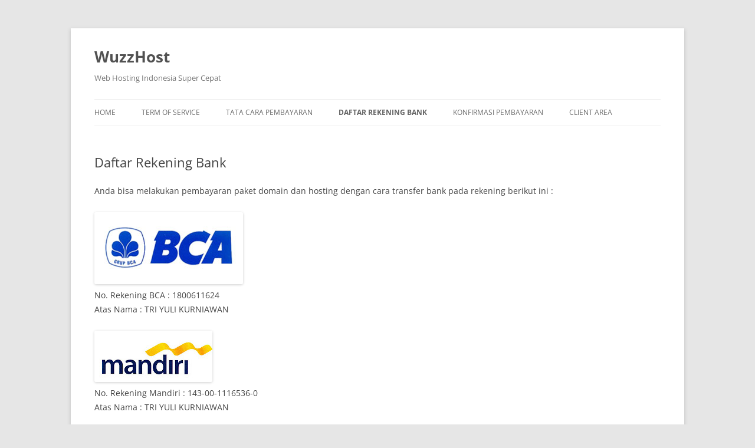

--- FILE ---
content_type: text/html; charset=UTF-8
request_url: https://www.wuzzhost.com/daftar-rekening-bank
body_size: 3567
content:
<!DOCTYPE html>
<!--[if IE 7]>
<html class="ie ie7" lang="en-US">
<![endif]-->
<!--[if IE 8]>
<html class="ie ie8" lang="en-US">
<![endif]-->
<!--[if !(IE 7) & !(IE 8)]><!-->
<html lang="en-US">
<!--<![endif]-->
<head>
<meta charset="UTF-8" />
<meta name="viewport" content="width=device-width" />
<title>Daftar Rekening Bank | WuzzHost</title>
<link rel="profile" href="https://gmpg.org/xfn/11" />
<link rel="pingback" href="https://www.wuzzhost.com/xmlrpc.php">
<!--[if lt IE 9]>
<script src="https://www.wuzzhost.com/wp-content/themes/twentytwelve/js/html5.js?ver=3.7.0" type="text/javascript"></script>
<![endif]-->
<link rel='dns-prefetch' href='//s.w.org' />
<link rel="alternate" type="application/rss+xml" title="WuzzHost &raquo; Feed" href="https://www.wuzzhost.com/feed" />
<link rel="alternate" type="application/rss+xml" title="WuzzHost &raquo; Comments Feed" href="https://www.wuzzhost.com/comments/feed" />
<link rel="alternate" type="application/rss+xml" title="WuzzHost &raquo; Daftar Rekening Bank Comments Feed" href="https://www.wuzzhost.com/daftar-rekening-bank/feed" />
		<script type="text/javascript">
			window._wpemojiSettings = {"baseUrl":"https:\/\/s.w.org\/images\/core\/emoji\/13.0.1\/72x72\/","ext":".png","svgUrl":"https:\/\/s.w.org\/images\/core\/emoji\/13.0.1\/svg\/","svgExt":".svg","source":{"concatemoji":"https:\/\/www.wuzzhost.com\/wp-includes\/js\/wp-emoji-release.min.js?ver=5.6.16"}};
			!function(e,a,t){var n,r,o,i=a.createElement("canvas"),p=i.getContext&&i.getContext("2d");function s(e,t){var a=String.fromCharCode;p.clearRect(0,0,i.width,i.height),p.fillText(a.apply(this,e),0,0);e=i.toDataURL();return p.clearRect(0,0,i.width,i.height),p.fillText(a.apply(this,t),0,0),e===i.toDataURL()}function c(e){var t=a.createElement("script");t.src=e,t.defer=t.type="text/javascript",a.getElementsByTagName("head")[0].appendChild(t)}for(o=Array("flag","emoji"),t.supports={everything:!0,everythingExceptFlag:!0},r=0;r<o.length;r++)t.supports[o[r]]=function(e){if(!p||!p.fillText)return!1;switch(p.textBaseline="top",p.font="600 32px Arial",e){case"flag":return s([127987,65039,8205,9895,65039],[127987,65039,8203,9895,65039])?!1:!s([55356,56826,55356,56819],[55356,56826,8203,55356,56819])&&!s([55356,57332,56128,56423,56128,56418,56128,56421,56128,56430,56128,56423,56128,56447],[55356,57332,8203,56128,56423,8203,56128,56418,8203,56128,56421,8203,56128,56430,8203,56128,56423,8203,56128,56447]);case"emoji":return!s([55357,56424,8205,55356,57212],[55357,56424,8203,55356,57212])}return!1}(o[r]),t.supports.everything=t.supports.everything&&t.supports[o[r]],"flag"!==o[r]&&(t.supports.everythingExceptFlag=t.supports.everythingExceptFlag&&t.supports[o[r]]);t.supports.everythingExceptFlag=t.supports.everythingExceptFlag&&!t.supports.flag,t.DOMReady=!1,t.readyCallback=function(){t.DOMReady=!0},t.supports.everything||(n=function(){t.readyCallback()},a.addEventListener?(a.addEventListener("DOMContentLoaded",n,!1),e.addEventListener("load",n,!1)):(e.attachEvent("onload",n),a.attachEvent("onreadystatechange",function(){"complete"===a.readyState&&t.readyCallback()})),(n=t.source||{}).concatemoji?c(n.concatemoji):n.wpemoji&&n.twemoji&&(c(n.twemoji),c(n.wpemoji)))}(window,document,window._wpemojiSettings);
		</script>
		<style type="text/css">
img.wp-smiley,
img.emoji {
	display: inline !important;
	border: none !important;
	box-shadow: none !important;
	height: 1em !important;
	width: 1em !important;
	margin: 0 .07em !important;
	vertical-align: -0.1em !important;
	background: none !important;
	padding: 0 !important;
}
</style>
	<link rel='stylesheet' id='wp-block-library-css'  href='https://www.wuzzhost.com/wp-includes/css/dist/block-library/style.min.css?ver=5.6.16' type='text/css' media='all' />
<link rel='stylesheet' id='wp-block-library-theme-css'  href='https://www.wuzzhost.com/wp-includes/css/dist/block-library/theme.min.css?ver=5.6.16' type='text/css' media='all' />
<link rel='stylesheet' id='twentytwelve-fonts-css'  href='https://www.wuzzhost.com/wp-content/themes/twentytwelve/fonts/font-open-sans.css?ver=20230328' type='text/css' media='all' />
<link rel='stylesheet' id='twentytwelve-style-css'  href='https://www.wuzzhost.com/wp-content/themes/twentytwelve/style.css?ver=20240716' type='text/css' media='all' />
<link rel='stylesheet' id='twentytwelve-block-style-css'  href='https://www.wuzzhost.com/wp-content/themes/twentytwelve/css/blocks.css?ver=20240603' type='text/css' media='all' />
<!--[if lt IE 9]>
<link rel='stylesheet' id='twentytwelve-ie-css'  href='https://www.wuzzhost.com/wp-content/themes/twentytwelve/css/ie.css?ver=20150214' type='text/css' media='all' />
<![endif]-->
<link rel='stylesheet' id='tf-compiled-options-wdc-options-css'  href='https://www.wuzzhost.com/wp-content/uploads/titan-framework-wdc-options-css.css?ver=5.6.16' type='text/css' media='all' />
<link rel='stylesheet' id='wdcGoogleFonts-css'  href='//fonts.googleapis.com/css?family=Poppins%3A300&#038;ver=5.6.16' type='text/css' media='all' />
<script>if (document.location.protocol != "https:") {document.location = document.URL.replace(/^http:/i, "https:");}</script><script type='text/javascript' src='https://www.wuzzhost.com/wp-includes/js/jquery/jquery.min.js?ver=3.5.1' id='jquery-core-js'></script>
<script type='text/javascript' src='https://www.wuzzhost.com/wp-includes/js/jquery/jquery-migrate.min.js?ver=3.3.2' id='jquery-migrate-js'></script>
<link rel="https://api.w.org/" href="https://www.wuzzhost.com/wp-json/" /><link rel="alternate" type="application/json" href="https://www.wuzzhost.com/wp-json/wp/v2/pages/25" /><link rel="EditURI" type="application/rsd+xml" title="RSD" href="https://www.wuzzhost.com/xmlrpc.php?rsd" />
<link rel="wlwmanifest" type="application/wlwmanifest+xml" href="https://www.wuzzhost.com/wp-includes/wlwmanifest.xml" /> 
<meta name="generator" content="WordPress 5.6.16" />
<link rel="canonical" href="https://www.wuzzhost.com/daftar-rekening-bank" />
<link rel='shortlink' href='https://www.wuzzhost.com/?p=25' />
<link rel="alternate" type="application/json+oembed" href="https://www.wuzzhost.com/wp-json/oembed/1.0/embed?url=https%3A%2F%2Fwww.wuzzhost.com%2Fdaftar-rekening-bank" />
<link rel="alternate" type="text/xml+oembed" href="https://www.wuzzhost.com/wp-json/oembed/1.0/embed?url=https%3A%2F%2Fwww.wuzzhost.com%2Fdaftar-rekening-bank&#038;format=xml" />
</head>

<body data-rsssl=1 class="page-template-default page page-id-25 wp-embed-responsive full-width custom-font-enabled single-author elementor-default">
<div id="page" class="hfeed site">
	<header id="masthead" class="site-header">
		<hgroup>
			<h1 class="site-title"><a href="https://www.wuzzhost.com/" rel="home">WuzzHost</a></h1>
			<h2 class="site-description">Web Hosting Indonesia Super Cepat</h2>
		</hgroup>

		<nav id="site-navigation" class="main-navigation">
			<button class="menu-toggle">Menu</button>
			<a class="assistive-text" href="#content">Skip to content</a>
			<div class="menu-menu-container"><ul id="menu-menu" class="nav-menu"><li id="menu-item-9" class="menu-item menu-item-type-custom menu-item-object-custom menu-item-home menu-item-9"><a href="https://www.wuzzhost.com/">Home</a></li>
<li id="menu-item-34" class="menu-item menu-item-type-post_type menu-item-object-page menu-item-34"><a href="https://www.wuzzhost.com/term-of-service">Term of Service</a></li>
<li id="menu-item-33" class="menu-item menu-item-type-post_type menu-item-object-page menu-item-33"><a href="https://www.wuzzhost.com/tata-cara-pembayaran">Tata Cara Pembayaran</a></li>
<li id="menu-item-32" class="menu-item menu-item-type-post_type menu-item-object-page current-menu-item page_item page-item-25 current_page_item menu-item-32"><a href="https://www.wuzzhost.com/daftar-rekening-bank" aria-current="page">Daftar Rekening Bank</a></li>
<li id="menu-item-10" class="menu-item menu-item-type-custom menu-item-object-custom menu-item-10"><a href="https://www.wuzzhost.com/konfirmasi">Konfirmasi Pembayaran</a></li>
<li id="menu-item-41" class="menu-item menu-item-type-custom menu-item-object-custom menu-item-41"><a href="https://www.wuzzhost.com/client">Client Area</a></li>
</ul></div>		</nav><!-- #site-navigation -->

			</header><!-- #masthead -->

	<div id="main" class="wrapper">

	<div id="primary" class="site-content">
		<div id="content" role="main">

							
	<article id="post-25" class="post-25 page type-page status-publish hentry">
		<header class="entry-header">
													<h1 class="entry-title">Daftar Rekening Bank</h1>
		</header>

		<div class="entry-content">
			<p>Anda bisa melakukan pembayaran paket domain dan hosting dengan cara transfer bank pada rekening berikut ini :</p>
<p><img loading="lazy" class="alignnone size-full wp-image-26" title="bca" src="https://www.wuzzhost.com/wp-content/uploads/2012/09/bca.jpg" alt="" width="252" height="122" /><br />
No. Rekening BCA : 1800611624<br />
Atas Nama : TRI YULI KURNIAWAN</p>
<p><img loading="lazy" class="alignnone size-full wp-image-27" title="bank-mandiri-logo1" src="https://www.wuzzhost.com/wp-content/uploads/2012/09/bank-mandiri-logo1.jpg" alt="" width="200" height="87" /><br />
No. Rekening Mandiri : 143-00-1116536-0<br />
Atas Nama : TRI YULI KURNIAWAN</p>
<p>Selanjutnya anda bisa melakukan konfirmasi pembayaran pada halaman <a href="https://www.wuzzhost.com/konfirmasi" target="_blank">konfirmasi pembayaran</a></p>
					</div><!-- .entry-content -->
		<footer class="entry-meta">
					</footer><!-- .entry-meta -->
	</article><!-- #post -->
				
<div id="comments" class="comments-area">

	
	
		<div id="respond" class="comment-respond">
		<h3 id="reply-title" class="comment-reply-title">Leave a Reply <small><a rel="nofollow" id="cancel-comment-reply-link" href="/daftar-rekening-bank#respond" style="display:none;">Cancel reply</a></small></h3><form action="https://www.wuzzhost.com/wp-comments-post.php" method="post" id="commentform" class="comment-form"><p class="comment-notes"><span id="email-notes">Your email address will not be published.</span> Required fields are marked <span class="required">*</span></p><p class="comment-form-comment"><label for="comment">Comment</label> <textarea id="comment" name="comment" cols="45" rows="8" maxlength="65525" required="required"></textarea></p><p class="comment-form-author"><label for="author">Name <span class="required">*</span></label> <input id="author" name="author" type="text" value="" size="30" maxlength="245" required='required' /></p>
<p class="comment-form-email"><label for="email">Email <span class="required">*</span></label> <input id="email" name="email" type="text" value="" size="30" maxlength="100" aria-describedby="email-notes" required='required' /></p>
<p class="comment-form-url"><label for="url">Website</label> <input id="url" name="url" type="text" value="" size="30" maxlength="200" /></p>
<p class="form-submit"><input name="submit" type="submit" id="submit" class="submit" value="Post Comment" /> <input type='hidden' name='comment_post_ID' value='25' id='comment_post_ID' />
<input type='hidden' name='comment_parent' id='comment_parent' value='0' />
</p></form>	</div><!-- #respond -->
	
</div><!-- #comments .comments-area -->
			
		</div><!-- #content -->
	</div><!-- #primary -->


		</div><!-- #main .wrapper -->
	<footer id="colophon" role="contentinfo">
		<div class="site-info">
									<a href="https://wordpress.org/" class="imprint" title="Semantic Personal Publishing Platform">
				Proudly powered by WordPress			</a>
		</div><!-- .site-info -->
	</footer><!-- #colophon -->
</div><!-- #page -->

<script type='text/javascript' src='https://www.wuzzhost.com/wp-includes/js/comment-reply.min.js?ver=5.6.16' id='comment-reply-js'></script>
<script type='text/javascript' src='https://www.wuzzhost.com/wp-content/themes/twentytwelve/js/navigation.js?ver=20141205' id='twentytwelve-navigation-js'></script>
<script type='text/javascript' src='https://www.wuzzhost.com/wp-includes/js/wp-embed.min.js?ver=5.6.16' id='wp-embed-js'></script>
</body>
</html>

<!-- Page generated by LiteSpeed Cache 2.6.4.1 on 2026-01-22 05:31:19 -->